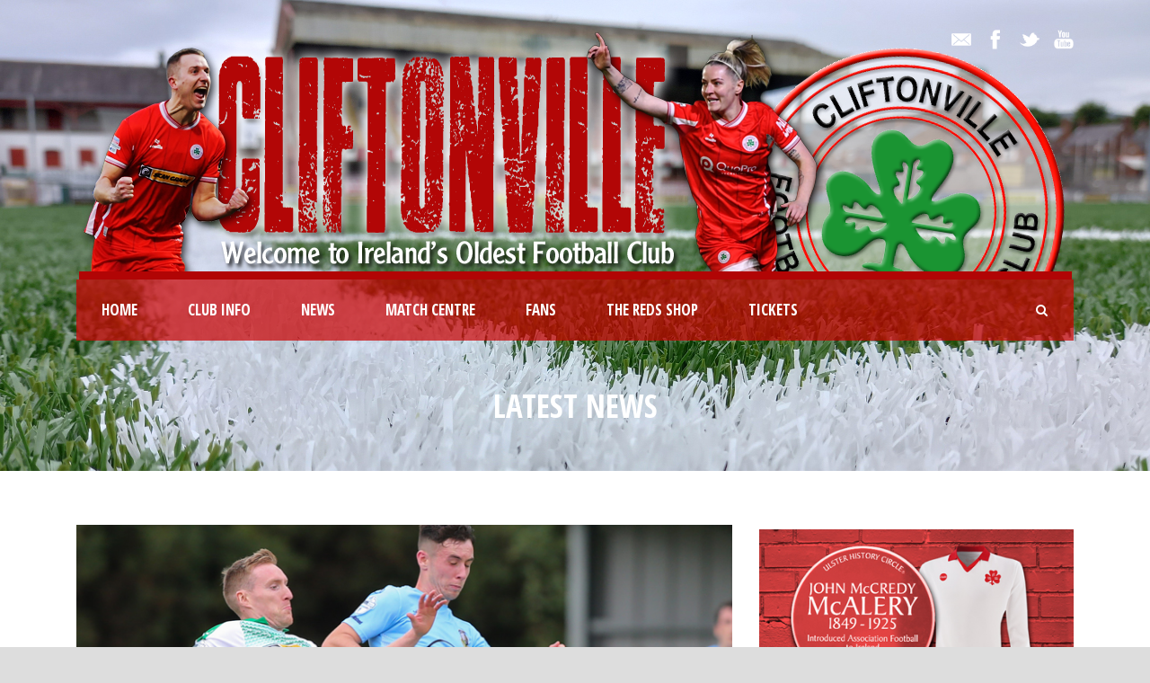

--- FILE ---
content_type: text/html; charset=UTF-8
request_url: https://cliftonvillefc.net/2018/09/15/town-in-the-dumps/
body_size: 10763
content:
<!DOCTYPE html>
<!--[if IE 7]><html class="ie ie7 ltie8 ltie9" lang="en-GB"><![endif]-->
<!--[if IE 8]><html class="ie ie8 ltie9" lang="en-GB"><![endif]-->
<!--[if !(IE 7) | !(IE 8)  ]><!-->
<html lang="en-GB">
<!--<![endif]-->

<head>
	<meta charset="UTF-8" />
	<meta name="viewport" content="initial-scale = 1.0" />	<title>Cliftonville Football Club   &raquo; Town in the dumps</title>
	<link rel="pingback" href="https://cliftonvillefc.net/xmlrpc.php" />
	
	<link rel='dns-prefetch' href='//fonts.googleapis.com' />
<link rel='dns-prefetch' href='//s.w.org' />
<link rel="alternate" type="application/rss+xml" title="Cliftonville Football Club &raquo; Feed" href="https://cliftonvillefc.net/feed/" />
<link rel="alternate" type="application/rss+xml" title="Cliftonville Football Club &raquo; Comments Feed" href="https://cliftonvillefc.net/comments/feed/" />
		<!-- This site uses the Google Analytics by MonsterInsights plugin v8.18 - Using Analytics tracking - https://www.monsterinsights.com/ -->
							<script src="//www.googletagmanager.com/gtag/js?id=G-KLBB6QLD3R"  data-cfasync="false" data-wpfc-render="false" type="text/javascript" async></script>
			<script data-cfasync="false" data-wpfc-render="false" type="text/javascript">
				var mi_version = '8.18';
				var mi_track_user = true;
				var mi_no_track_reason = '';
				
								var disableStrs = [
										'ga-disable-G-KLBB6QLD3R',
									];

				/* Function to detect opted out users */
				function __gtagTrackerIsOptedOut() {
					for (var index = 0; index < disableStrs.length; index++) {
						if (document.cookie.indexOf(disableStrs[index] + '=true') > -1) {
							return true;
						}
					}

					return false;
				}

				/* Disable tracking if the opt-out cookie exists. */
				if (__gtagTrackerIsOptedOut()) {
					for (var index = 0; index < disableStrs.length; index++) {
						window[disableStrs[index]] = true;
					}
				}

				/* Opt-out function */
				function __gtagTrackerOptout() {
					for (var index = 0; index < disableStrs.length; index++) {
						document.cookie = disableStrs[index] + '=true; expires=Thu, 31 Dec 2099 23:59:59 UTC; path=/';
						window[disableStrs[index]] = true;
					}
				}

				if ('undefined' === typeof gaOptout) {
					function gaOptout() {
						__gtagTrackerOptout();
					}
				}
								window.dataLayer = window.dataLayer || [];

				window.MonsterInsightsDualTracker = {
					helpers: {},
					trackers: {},
				};
				if (mi_track_user) {
					function __gtagDataLayer() {
						dataLayer.push(arguments);
					}

					function __gtagTracker(type, name, parameters) {
						if (!parameters) {
							parameters = {};
						}

						if (parameters.send_to) {
							__gtagDataLayer.apply(null, arguments);
							return;
						}

						if (type === 'event') {
														parameters.send_to = monsterinsights_frontend.v4_id;
							var hookName = name;
							if (typeof parameters['event_category'] !== 'undefined') {
								hookName = parameters['event_category'] + ':' + name;
							}

							if (typeof MonsterInsightsDualTracker.trackers[hookName] !== 'undefined') {
								MonsterInsightsDualTracker.trackers[hookName](parameters);
							} else {
								__gtagDataLayer('event', name, parameters);
							}
							
						} else {
							__gtagDataLayer.apply(null, arguments);
						}
					}

					__gtagTracker('js', new Date());
					__gtagTracker('set', {
						'developer_id.dZGIzZG': true,
											});
										__gtagTracker('config', 'G-KLBB6QLD3R', {"forceSSL":"true","link_attribution":"true"} );
															window.gtag = __gtagTracker;										(function () {
						/* https://developers.google.com/analytics/devguides/collection/analyticsjs/ */
						/* ga and __gaTracker compatibility shim. */
						var noopfn = function () {
							return null;
						};
						var newtracker = function () {
							return new Tracker();
						};
						var Tracker = function () {
							return null;
						};
						var p = Tracker.prototype;
						p.get = noopfn;
						p.set = noopfn;
						p.send = function () {
							var args = Array.prototype.slice.call(arguments);
							args.unshift('send');
							__gaTracker.apply(null, args);
						};
						var __gaTracker = function () {
							var len = arguments.length;
							if (len === 0) {
								return;
							}
							var f = arguments[len - 1];
							if (typeof f !== 'object' || f === null || typeof f.hitCallback !== 'function') {
								if ('send' === arguments[0]) {
									var hitConverted, hitObject = false, action;
									if ('event' === arguments[1]) {
										if ('undefined' !== typeof arguments[3]) {
											hitObject = {
												'eventAction': arguments[3],
												'eventCategory': arguments[2],
												'eventLabel': arguments[4],
												'value': arguments[5] ? arguments[5] : 1,
											}
										}
									}
									if ('pageview' === arguments[1]) {
										if ('undefined' !== typeof arguments[2]) {
											hitObject = {
												'eventAction': 'page_view',
												'page_path': arguments[2],
											}
										}
									}
									if (typeof arguments[2] === 'object') {
										hitObject = arguments[2];
									}
									if (typeof arguments[5] === 'object') {
										Object.assign(hitObject, arguments[5]);
									}
									if ('undefined' !== typeof arguments[1].hitType) {
										hitObject = arguments[1];
										if ('pageview' === hitObject.hitType) {
											hitObject.eventAction = 'page_view';
										}
									}
									if (hitObject) {
										action = 'timing' === arguments[1].hitType ? 'timing_complete' : hitObject.eventAction;
										hitConverted = mapArgs(hitObject);
										__gtagTracker('event', action, hitConverted);
									}
								}
								return;
							}

							function mapArgs(args) {
								var arg, hit = {};
								var gaMap = {
									'eventCategory': 'event_category',
									'eventAction': 'event_action',
									'eventLabel': 'event_label',
									'eventValue': 'event_value',
									'nonInteraction': 'non_interaction',
									'timingCategory': 'event_category',
									'timingVar': 'name',
									'timingValue': 'value',
									'timingLabel': 'event_label',
									'page': 'page_path',
									'location': 'page_location',
									'title': 'page_title',
								};
								for (arg in args) {
																		if (!(!args.hasOwnProperty(arg) || !gaMap.hasOwnProperty(arg))) {
										hit[gaMap[arg]] = args[arg];
									} else {
										hit[arg] = args[arg];
									}
								}
								return hit;
							}

							try {
								f.hitCallback();
							} catch (ex) {
							}
						};
						__gaTracker.create = newtracker;
						__gaTracker.getByName = newtracker;
						__gaTracker.getAll = function () {
							return [];
						};
						__gaTracker.remove = noopfn;
						__gaTracker.loaded = true;
						window['__gaTracker'] = __gaTracker;
					})();
									} else {
										console.log("");
					(function () {
						function __gtagTracker() {
							return null;
						}

						window['__gtagTracker'] = __gtagTracker;
						window['gtag'] = __gtagTracker;
					})();
									}
			</script>
				<!-- / Google Analytics by MonsterInsights -->
				<script type="text/javascript">
			window._wpemojiSettings = {"baseUrl":"https:\/\/s.w.org\/images\/core\/emoji\/11.2.0\/72x72\/","ext":".png","svgUrl":"https:\/\/s.w.org\/images\/core\/emoji\/11.2.0\/svg\/","svgExt":".svg","source":{"concatemoji":"https:\/\/cliftonvillefc.net\/wp-includes\/js\/wp-emoji-release.min.js?ver=0100a38dd74c0dfb32699c23ffb245a2"}};
			!function(e,a,t){var n,r,o,i=a.createElement("canvas"),p=i.getContext&&i.getContext("2d");function s(e,t){var a=String.fromCharCode;p.clearRect(0,0,i.width,i.height),p.fillText(a.apply(this,e),0,0);e=i.toDataURL();return p.clearRect(0,0,i.width,i.height),p.fillText(a.apply(this,t),0,0),e===i.toDataURL()}function c(e){var t=a.createElement("script");t.src=e,t.defer=t.type="text/javascript",a.getElementsByTagName("head")[0].appendChild(t)}for(o=Array("flag","emoji"),t.supports={everything:!0,everythingExceptFlag:!0},r=0;r<o.length;r++)t.supports[o[r]]=function(e){if(!p||!p.fillText)return!1;switch(p.textBaseline="top",p.font="600 32px Arial",e){case"flag":return s([55356,56826,55356,56819],[55356,56826,8203,55356,56819])?!1:!s([55356,57332,56128,56423,56128,56418,56128,56421,56128,56430,56128,56423,56128,56447],[55356,57332,8203,56128,56423,8203,56128,56418,8203,56128,56421,8203,56128,56430,8203,56128,56423,8203,56128,56447]);case"emoji":return!s([55358,56760,9792,65039],[55358,56760,8203,9792,65039])}return!1}(o[r]),t.supports.everything=t.supports.everything&&t.supports[o[r]],"flag"!==o[r]&&(t.supports.everythingExceptFlag=t.supports.everythingExceptFlag&&t.supports[o[r]]);t.supports.everythingExceptFlag=t.supports.everythingExceptFlag&&!t.supports.flag,t.DOMReady=!1,t.readyCallback=function(){t.DOMReady=!0},t.supports.everything||(n=function(){t.readyCallback()},a.addEventListener?(a.addEventListener("DOMContentLoaded",n,!1),e.addEventListener("load",n,!1)):(e.attachEvent("onload",n),a.attachEvent("onreadystatechange",function(){"complete"===a.readyState&&t.readyCallback()})),(n=t.source||{}).concatemoji?c(n.concatemoji):n.wpemoji&&n.twemoji&&(c(n.twemoji),c(n.wpemoji)))}(window,document,window._wpemojiSettings);
		</script>
		<style type="text/css">
img.wp-smiley,
img.emoji {
	display: inline !important;
	border: none !important;
	box-shadow: none !important;
	height: 1em !important;
	width: 1em !important;
	margin: 0 .07em !important;
	vertical-align: -0.1em !important;
	background: none !important;
	padding: 0 !important;
}
</style>
	<link rel='stylesheet' id='wp-block-library-css'  href='https://cliftonvillefc.net/wp-includes/css/dist/block-library/style.min.css?ver=0100a38dd74c0dfb32699c23ffb245a2' type='text/css' media='all' />
<link rel='stylesheet' id='contact-form-7-css'  href='https://cliftonvillefc.net/wp-content/plugins/contact-form-7/includes/css/styles.css?ver=4.8' type='text/css' media='all' />
<link rel='stylesheet' id='style-css'  href='https://cliftonvillefc.net/wp-content/themes/realsoccer/style.css?ver=0100a38dd74c0dfb32699c23ffb245a2' type='text/css' media='all' />
<link rel='stylesheet' id='Open-Sans-Condensed-google-font-css'  href='https://fonts.googleapis.com/css?family=Open+Sans+Condensed%3A300%2C300italic%2C700&#038;subset=greek%2Ccyrillic-ext%2Ccyrillic%2Clatin%2Clatin-ext%2Cvietnamese%2Cgreek-ext&#038;ver=0100a38dd74c0dfb32699c23ffb245a2' type='text/css' media='all' />
<link rel='stylesheet' id='Open-Sans-google-font-css'  href='https://fonts.googleapis.com/css?family=Open+Sans%3A300%2C300italic%2Cregular%2Citalic%2C600%2C600italic%2C700%2C700italic%2C800%2C800italic&#038;subset=greek%2Ccyrillic-ext%2Ccyrillic%2Clatin%2Clatin-ext%2Cvietnamese%2Cgreek-ext&#038;ver=0100a38dd74c0dfb32699c23ffb245a2' type='text/css' media='all' />
<link rel='stylesheet' id='ABeeZee-google-font-css'  href='https://fonts.googleapis.com/css?family=ABeeZee%3Aregular%2Citalic&#038;subset=latin&#038;ver=0100a38dd74c0dfb32699c23ffb245a2' type='text/css' media='all' />
<link rel='stylesheet' id='superfish-css'  href='https://cliftonvillefc.net/wp-content/themes/realsoccer/plugins/superfish/css/superfish.css?ver=0100a38dd74c0dfb32699c23ffb245a2' type='text/css' media='all' />
<link rel='stylesheet' id='dlmenu-css'  href='https://cliftonvillefc.net/wp-content/themes/realsoccer/plugins/dl-menu/component.css?ver=0100a38dd74c0dfb32699c23ffb245a2' type='text/css' media='all' />
<link rel='stylesheet' id='font-awesome-css'  href='https://cliftonvillefc.net/wp-content/themes/realsoccer/plugins/font-awesome/css/font-awesome.min.css?ver=0100a38dd74c0dfb32699c23ffb245a2' type='text/css' media='all' />
<!--[if lt IE 8]>
<link rel='stylesheet' id='font-awesome-ie7-css'  href='https://cliftonvillefc.net/wp-content/themes/realsoccer/plugins/font-awesome/css/font-awesome-ie7.min.css?ver=0100a38dd74c0dfb32699c23ffb245a2' type='text/css' media='all' />
<![endif]-->
<link rel='stylesheet' id='jquery-fancybox-css'  href='https://cliftonvillefc.net/wp-content/themes/realsoccer/plugins/fancybox/jquery.fancybox.css?ver=0100a38dd74c0dfb32699c23ffb245a2' type='text/css' media='all' />
<link rel='stylesheet' id='flexslider-css'  href='https://cliftonvillefc.net/wp-content/themes/realsoccer/plugins/flexslider/flexslider.css?ver=0100a38dd74c0dfb32699c23ffb245a2' type='text/css' media='all' />
<link rel='stylesheet' id='style-responsive-css'  href='https://cliftonvillefc.net/wp-content/themes/realsoccer/stylesheet/style-responsive.css?ver=0100a38dd74c0dfb32699c23ffb245a2' type='text/css' media='all' />
<link rel='stylesheet' id='style-custom-css'  href='https://cliftonvillefc.net/wp-content/themes/realsoccer/stylesheet/style-custom.css?ver=0100a38dd74c0dfb32699c23ffb245a2' type='text/css' media='all' />
<link rel='stylesheet' id='ms-main-css'  href='https://cliftonvillefc.net/wp-content/plugins/masterslider/public/assets/css/masterslider.main.css?ver=2.25.4' type='text/css' media='all' />
<link rel='stylesheet' id='ms-custom-css'  href='https://cliftonvillefc.net/wp-content/uploads/masterslider/custom.css?ver=10' type='text/css' media='all' />
<script type='text/javascript' src='https://cliftonvillefc.net/wp-content/plugins/google-analytics-for-wordpress/assets/js/frontend-gtag.min.js?ver=8.18'></script>
<script data-cfasync="false" data-wpfc-render="false" type="text/javascript" id='monsterinsights-frontend-script-js-extra'>/* <![CDATA[ */
var monsterinsights_frontend = {"js_events_tracking":"true","download_extensions":"doc,pdf,ppt,zip,xls,docx,pptx,xlsx","inbound_paths":"[{\"path\":\"\\\/go\\\/\",\"label\":\"affiliate\"},{\"path\":\"\\\/recommend\\\/\",\"label\":\"affiliate\"}]","home_url":"https:\/\/cliftonvillefc.net","hash_tracking":"false","v4_id":"G-KLBB6QLD3R"};/* ]]> */
</script>
<script type='text/javascript' src='https://cliftonvillefc.net/wp-includes/js/jquery/jquery.js?ver=1.12.4'></script>
<script type='text/javascript' src='https://cliftonvillefc.net/wp-includes/js/jquery/jquery-migrate.min.js?ver=1.4.1'></script>
<link rel='https://api.w.org/' href='https://cliftonvillefc.net/wp-json/' />
<link rel="EditURI" type="application/rsd+xml" title="RSD" href="https://cliftonvillefc.net/xmlrpc.php?rsd" />
<link rel="wlwmanifest" type="application/wlwmanifest+xml" href="https://cliftonvillefc.net/wp-includes/wlwmanifest.xml" /> 
<link rel='prev' title='Win win situation for Wee Reds' href='https://cliftonvillefc.net/2018/09/14/win-win-situation-for-wee-reds/' />
<link rel='next' title='Club Statement' href='https://cliftonvillefc.net/2018/09/15/club-statement-3/' />

<link rel="canonical" href="https://cliftonvillefc.net/2018/09/15/town-in-the-dumps/" />
<link rel='shortlink' href='https://cliftonvillefc.net/?p=9980' />
<link rel="alternate" type="application/json+oembed" href="https://cliftonvillefc.net/wp-json/oembed/1.0/embed?url=https%3A%2F%2Fcliftonvillefc.net%2F2018%2F09%2F15%2Ftown-in-the-dumps%2F" />
<link rel="alternate" type="text/xml+oembed" href="https://cliftonvillefc.net/wp-json/oembed/1.0/embed?url=https%3A%2F%2Fcliftonvillefc.net%2F2018%2F09%2F15%2Ftown-in-the-dumps%2F&#038;format=xml" />
<script>var ms_grabbing_curosr='https://cliftonvillefc.net/wp-content/plugins/masterslider/public/assets/css/common/grabbing.cur',ms_grab_curosr='https://cliftonvillefc.net/wp-content/plugins/masterslider/public/assets/css/common/grab.cur';</script>
<meta name="generator" content="MasterSlider 2.25.4 - Responsive Touch Image Slider" />
<!-- load the script for older ie version -->
<!--[if lt IE 9]>
<script src="https://cliftonvillefc.net/wp-content/themes/realsoccer/javascript/html5.js" type="text/javascript"></script>
<script src="https://cliftonvillefc.net/wp-content/themes/realsoccer/plugins/easy-pie-chart/excanvas.js" type="text/javascript"></script>
<![endif]-->
		<style type="text/css">.recentcomments a{display:inline !important;padding:0 !important;margin:0 !important;}</style>
		<link rel="icon" href="https://cliftonvillefc.net/wp-content/uploads/Badges/Cliftonvillecrest-150x150.png" sizes="32x32" />
<link rel="icon" href="https://cliftonvillefc.net/wp-content/uploads/Badges/Cliftonvillecrest-300x300.png" sizes="192x192" />
<link rel="apple-touch-icon-precomposed" href="https://cliftonvillefc.net/wp-content/uploads/Badges/Cliftonvillecrest-300x300.png" />
<meta name="msapplication-TileImage" content="https://cliftonvillefc.net/wp-content/uploads/Badges/Cliftonvillecrest-300x300.png" />
		<style type="text/css" id="wp-custom-css">
			/*
You can add your own CSS here.

Click the help icon above to learn more.
*/

.upcoming-match-item-wrapper .gdlr-upcoming-match-team-wrapper {

padding: 5px;

}

.gdlr-main-menu > li > .sub-menu *, .gdlr-main-menu > li > .sf-mega * {
font-size: 16px;
}

.gdlr-logo {
    padding-bottom: 0px;!important
}		</style>
		</head>

<body data-rsssl=1 class="post-template-default single single-post postid-9980 single-format-standard _masterslider _msp_version_2.25.4">
<div class="body-wrapper  float-menu realsoccer-header-style-1" data-home="https://cliftonvillefc.net" >
		<header class="gdlr-header-wrapper "  >
		<!-- top navigation -->
				<div class="top-navigation-wrapper">
			<div class="top-navigation-container container">
				<div class="top-navigation-left">
					<div class="top-navigation-left-text">
										</div>
				</div>
				<div class="top-navigation-right">
					<div class="top-social-wrapper">
						<div class="social-icon">
<a href="mailto:web@cfc.biild.ai" target="_blank" >
<img width="32" height="32" src="https://cliftonvillefc.net/wp-content/themes/realsoccer/images/light/social-icon/email.png" alt="Email" />
</a>
</div>
<div class="social-icon">
<a href="https://www.facebook.com/cliftonvillefc" target="_blank" >
<img width="32" height="32" src="https://cliftonvillefc.net/wp-content/themes/realsoccer/images/light/social-icon/facebook.png" alt="Facebook" />
</a>
</div>
<div class="social-icon">
<a href="https://twitter.com/cliftonvillefc" target="_blank" >
<img width="32" height="32" src="https://cliftonvillefc.net/wp-content/themes/realsoccer/images/light/social-icon/twitter.png" alt="Twitter" />
</a>
</div>
<div class="social-icon">
<a href="https://www.youtube.com/cliftonvillefootballclub1879" target="_blank" >
<img width="32" height="32" src="https://cliftonvillefc.net/wp-content/themes/realsoccer/images/light/social-icon/youtube.png" alt="Youtube" />
</a>
</div>
<div class="clear"></div>					</div>						
				</div>
				<div class="clear"></div>
			</div>
		</div>
				
		<!-- logo -->
		<div class="gdlr-header-inner">
			<div class="gdlr-header-container container">
				<!-- logo -->
				<div class="gdlr-logo">
					<a href="https://cliftonvillefc.net" >
						<img src="https://cliftonvillefc.net/wp-content/uploads/2025/12/Header.png" alt="" width="1105" height="283" />						
					</a>
					<div class="gdlr-responsive-navigation dl-menuwrapper" id="gdlr-responsive-navigation" ><button class="dl-trigger">Open Menu</button><ul id="menu-main-menu" class="dl-menu gdlr-main-mobile-menu"><li id="menu-item-3829" class="menu-item menu-item-type-post_type menu-item-object-page menu-item-home menu-item-3829"><a href="https://cliftonvillefc.net/">Home</a></li>
<li id="menu-item-3721" class="menu-item menu-item-type-custom menu-item-object-custom menu-item-has-children menu-item-3721"><a href="#">Club Info</a>
<ul class="dl-submenu">
	<li id="menu-item-3869" class="menu-item menu-item-type-post_type menu-item-object-page menu-item-3869"><a href="https://cliftonvillefc.net/club-directory/">Directory</a></li>
	<li id="menu-item-3980" class="menu-item menu-item-type-post_type menu-item-object-page menu-item-3980"><a href="https://cliftonvillefc.net/contact/">Contacts &#038; Documents</a></li>
	<li id="menu-item-28293" class="menu-item menu-item-type-post_type menu-item-object-page menu-item-28293"><a href="https://cliftonvillefc.net/commercial/">Commercial Opportunities</a></li>
	<li id="menu-item-4565" class="menu-item menu-item-type-post_type menu-item-object-page menu-item-4565"><a href="https://cliftonvillefc.net/code-of-conduct/">Code of Conduct</a></li>
	<li id="menu-item-4636" class="menu-item menu-item-type-custom menu-item-object-custom menu-item-has-children menu-item-4636"><a href="#">History</a>
	<ul class="dl-submenu">
		<li id="menu-item-4253" class="menu-item menu-item-type-post_type menu-item-object-page menu-item-4253"><a href="https://cliftonvillefc.net/club-history-chapter-1/">1879-2024</a></li>
		<li id="menu-item-3975" class="menu-item menu-item-type-post_type menu-item-object-page menu-item-3975"><a href="https://cliftonvillefc.net/club-honours/">Honours</a></li>
		<li id="menu-item-4593" class="menu-item menu-item-type-post_type menu-item-object-page menu-item-4593"><a href="https://cliftonvillefc.net/club-records/">Club Records</a></li>
		<li id="menu-item-12729" class="menu-item menu-item-type-post_type menu-item-object-page menu-item-12729"><a href="https://cliftonvillefc.net/hall-of-fame/">Hall of Fame</a></li>
		<li id="menu-item-11381" class="menu-item menu-item-type-custom menu-item-object-custom menu-item-11381"><a href="http://188.166.149.59/~cliftonvillefc/2019/02/05/managing-expectations/">Chronology of Managers</a></li>
		<li id="menu-item-4584" class="menu-item menu-item-type-post_type menu-item-object-page menu-item-4584"><a href="https://cliftonvillefc.net/european-record/">Reds in Europe</a></li>
		<li id="menu-item-11382" class="menu-item menu-item-type-custom menu-item-object-custom menu-item-11382"><a href="http://188.166.149.59/~cliftonvillefc/2019/02/03/crest-of-the-bunch/">Evolution of the Badge</a></li>
	</ul>
</li>
	<li id="menu-item-4635" class="menu-item menu-item-type-custom menu-item-object-custom menu-item-has-children menu-item-4635"><a href="#">Stadium</a>
	<ul class="dl-submenu">
		<li id="menu-item-4563" class="menu-item menu-item-type-post_type menu-item-object-page menu-item-4563"><a href="https://cliftonvillefc.net/solitude/">Solitude</a></li>
		<li id="menu-item-4562" class="menu-item menu-item-type-post_type menu-item-object-page menu-item-4562"><a href="https://cliftonvillefc.net/history-of-solitude/">History of Solitude</a></li>
		<li id="menu-item-3979" class="menu-item menu-item-type-post_type menu-item-object-page menu-item-3979"><a href="https://cliftonvillefc.net/directions/">Directions</a></li>
		<li id="menu-item-5114" class="menu-item menu-item-type-post_type menu-item-object-page menu-item-5114"><a href="https://cliftonvillefc.net/stadium-tours/">Stadium Tours</a></li>
	</ul>
</li>
	<li id="menu-item-4603" class="menu-item menu-item-type-post_type menu-item-object-page menu-item-4603"><a href="https://cliftonvillefc.net/the-red-eye/">The Red Eye</a></li>
	<li id="menu-item-4633" class="menu-item menu-item-type-custom menu-item-object-custom menu-item-4633"><a target="_blank" href="http://www.tamhi.org/">Official Charity</a></li>
</ul>
</li>
<li id="menu-item-3981" class="menu-item menu-item-type-taxonomy menu-item-object-category current-post-ancestor current-menu-parent current-post-parent menu-item-3981"><a href="https://cliftonvillefc.net/category/news-article/">News</a></li>
<li id="menu-item-4035" class="menu-item menu-item-type-custom menu-item-object-custom menu-item-has-children menu-item-4035"><a href="#">Match Centre</a>
<ul class="dl-submenu">
	<li id="menu-item-4643" class="menu-item menu-item-type-custom menu-item-object-custom menu-item-has-children menu-item-4643"><a href="#">Senior Team</a>
	<ul class="dl-submenu">
		<li id="menu-item-27822" class="menu-item menu-item-type-post_type menu-item-object-page menu-item-27822"><a href="https://cliftonvillefc.net/coaching-staff/">Coaching Staff</a></li>
		<li id="menu-item-3917" class="menu-item menu-item-type-post_type menu-item-object-page menu-item-3917"><a href="https://cliftonvillefc.net/first-team-squad/">Players</a></li>
	</ul>
</li>
	<li id="menu-item-26828" class="menu-item menu-item-type-post_type menu-item-object-page menu-item-26828"><a href="https://cliftonvillefc.net/fixtures/">Fixtures &#038; Results</a></li>
	<li id="menu-item-4722" class="menu-item menu-item-type-post_type menu-item-object-page menu-item-4722"><a href="https://cliftonvillefc.net/league-table/">Premiership Table</a></li>
	<li id="menu-item-4646" class="menu-item menu-item-type-custom menu-item-object-custom menu-item-has-children menu-item-4646"><a>Cliftonville Ladies</a>
	<ul class="dl-submenu">
		<li id="menu-item-12217" class="menu-item menu-item-type-custom menu-item-object-custom menu-item-12217"><a target="_blank" href="https://www.nifootballleague.com/all-clubs/cliftonville-ladies/#panel1">Fixtures</a></li>
		<li id="menu-item-12224" class="menu-item menu-item-type-custom menu-item-object-custom menu-item-12224"><a target="_blank" href="https://www.nifootballleague.com/womens-premiership/2024/standings/">League Table</a></li>
		<li id="menu-item-12216" class="menu-item menu-item-type-custom menu-item-object-custom menu-item-12216"><a href="http://188.166.149.59/~cliftonvillefc/tag/ladies/">News</a></li>
		<li id="menu-item-28710" class="menu-item menu-item-type-post_type menu-item-object-page menu-item-28710"><a href="https://cliftonvillefc.net/ladies-in-europe/">Ladies in Europe</a></li>
	</ul>
</li>
	<li id="menu-item-4645" class="menu-item menu-item-type-custom menu-item-object-custom menu-item-has-children menu-item-4645"><a>Cliftonville Olympic</a>
	<ul class="dl-submenu">
		<li id="menu-item-12218" class="menu-item menu-item-type-custom menu-item-object-custom menu-item-12218"><a target="_blank" href="https://www.nifootballleague.com/premiership-development-league/2021-2022/fixtures/">Fixtures</a></li>
		<li id="menu-item-12225" class="menu-item menu-item-type-custom menu-item-object-custom menu-item-12225"><a target="_blank" href="https://www.nifootballleague.com/premiership-development-league/2021-2022/standings/">League Table</a></li>
		<li id="menu-item-12219" class="menu-item menu-item-type-custom menu-item-object-custom menu-item-12219"><a href="http://188.166.149.59/~cliftonvillefc/tag/olympic/">News</a></li>
	</ul>
</li>
	<li id="menu-item-5531" class="menu-item menu-item-type-custom menu-item-object-custom menu-item-has-children menu-item-5531"><a>Academy</a>
	<ul class="dl-submenu">
		<li id="menu-item-12220" class="menu-item menu-item-type-custom menu-item-object-custom menu-item-has-children menu-item-12220"><a>Cliftonville Strollers</a>
		<ul class="dl-submenu">
			<li id="menu-item-12222" class="menu-item menu-item-type-custom menu-item-object-custom menu-item-12222"><a target="_blank" href="https://www.nifootballleague.com/academy-league-u18/2021-2022/fixtures/">Fixtures</a></li>
			<li id="menu-item-12226" class="menu-item menu-item-type-custom menu-item-object-custom menu-item-12226"><a target="_blank" href="https://www.nifootballleague.com/academy-league-u18/2021-2022/standings/">League Table</a></li>
			<li id="menu-item-12221" class="menu-item menu-item-type-custom menu-item-object-custom menu-item-12221"><a href="http://188.166.149.59/~cliftonvillefc/tag/strollers/">News</a></li>
		</ul>
</li>
		<li id="menu-item-12223" class="menu-item menu-item-type-custom menu-item-object-custom menu-item-12223"><a href="http://188.166.149.59/~cliftonvillefc/tag/academy/">Academy News</a></li>
	</ul>
</li>
</ul>
</li>
<li id="menu-item-4034" class="menu-item menu-item-type-custom menu-item-object-custom menu-item-has-children menu-item-4034"><a href="#">Fans</a>
<ul class="dl-submenu">
	<li id="menu-item-4032" class="menu-item menu-item-type-post_type menu-item-object-page menu-item-4032"><a href="https://cliftonvillefc.net/200-club/">200 Club</a></li>
	<li id="menu-item-4622" class="menu-item menu-item-type-post_type menu-item-object-page menu-item-4622"><a href="https://cliftonvillefc.net/mascots/">Matchday Mascots</a></li>
	<li id="menu-item-4620" class="menu-item menu-item-type-post_type menu-item-object-page menu-item-4620"><a href="https://cliftonvillefc.net/friends-of-cliftonville/">Friends of Cliftonville</a></li>
	<li id="menu-item-27932" class="menu-item menu-item-type-post_type menu-item-object-page menu-item-27932"><a href="https://cliftonvillefc.net/shirt-sponsorship/">Shirt Sponsorship</a></li>
	<li id="menu-item-4029" class="menu-item menu-item-type-post_type menu-item-object-page menu-item-4029"><a href="https://cliftonvillefc.net/half-gate-draw/">Half Gate Draw</a></li>
</ul>
</li>
<li id="menu-item-4656" class="menu-item menu-item-type-custom menu-item-object-custom menu-item-4656"><a target="_blank" href="http://www.theredsshop.net">The Reds Shop</a></li>
<li id="menu-item-17161" class="menu-item menu-item-type-custom menu-item-object-custom menu-item-17161"><a href="https://cliftonvillefc.ticketco.shop/">Tickets</a></li>
</ul></div>						
				</div>
				
				<!-- navigation -->
				<div class="gdlr-navigation-wrapper"><div class="gdlr-navigation-container container"><nav class="gdlr-navigation" id="gdlr-main-navigation" role="navigation"><ul id="menu-main-menu-1" class="sf-menu gdlr-main-menu"><li  class="menu-item menu-item-type-post_type menu-item-object-page menu-item-home menu-item-3829menu-item menu-item-type-post_type menu-item-object-page menu-item-home menu-item-3829 gdlr-normal-menu"><a href="https://cliftonvillefc.net/">Home</a></li>
<li  class="menu-item menu-item-type-custom menu-item-object-custom menu-item-has-children menu-item-3721menu-item menu-item-type-custom menu-item-object-custom menu-item-has-children menu-item-3721 gdlr-normal-menu"><a href="#">Club Info</a>
<ul class="sub-menu">
	<li  class="menu-item menu-item-type-post_type menu-item-object-page menu-item-3869"><a href="https://cliftonvillefc.net/club-directory/">Directory</a></li>
	<li  class="menu-item menu-item-type-post_type menu-item-object-page menu-item-3980"><a href="https://cliftonvillefc.net/contact/">Contacts &#038; Documents</a></li>
	<li  class="menu-item menu-item-type-post_type menu-item-object-page menu-item-28293"><a href="https://cliftonvillefc.net/commercial/">Commercial Opportunities</a></li>
	<li  class="menu-item menu-item-type-post_type menu-item-object-page menu-item-4565"><a href="https://cliftonvillefc.net/code-of-conduct/">Code of Conduct</a></li>
	<li  class="menu-item menu-item-type-custom menu-item-object-custom menu-item-has-children menu-item-4636"><a href="#">History</a>
	<ul class="sub-menu">
		<li  class="menu-item menu-item-type-post_type menu-item-object-page menu-item-4253"><a href="https://cliftonvillefc.net/club-history-chapter-1/">1879-2024</a></li>
		<li  class="menu-item menu-item-type-post_type menu-item-object-page menu-item-3975"><a href="https://cliftonvillefc.net/club-honours/">Honours</a></li>
		<li  class="menu-item menu-item-type-post_type menu-item-object-page menu-item-4593"><a href="https://cliftonvillefc.net/club-records/">Club Records</a></li>
		<li  class="menu-item menu-item-type-post_type menu-item-object-page menu-item-12729"><a href="https://cliftonvillefc.net/hall-of-fame/">Hall of Fame</a></li>
		<li  class="menu-item menu-item-type-custom menu-item-object-custom menu-item-11381"><a href="http://188.166.149.59/~cliftonvillefc/2019/02/05/managing-expectations/">Chronology of Managers</a></li>
		<li  class="menu-item menu-item-type-post_type menu-item-object-page menu-item-4584"><a href="https://cliftonvillefc.net/european-record/">Reds in Europe</a></li>
		<li  class="menu-item menu-item-type-custom menu-item-object-custom menu-item-11382"><a href="http://188.166.149.59/~cliftonvillefc/2019/02/03/crest-of-the-bunch/">Evolution of the Badge</a></li>
	</ul>
</li>
	<li  class="menu-item menu-item-type-custom menu-item-object-custom menu-item-has-children menu-item-4635"><a href="#">Stadium</a>
	<ul class="sub-menu">
		<li  class="menu-item menu-item-type-post_type menu-item-object-page menu-item-4563"><a href="https://cliftonvillefc.net/solitude/">Solitude</a></li>
		<li  class="menu-item menu-item-type-post_type menu-item-object-page menu-item-4562"><a href="https://cliftonvillefc.net/history-of-solitude/">History of Solitude</a></li>
		<li  class="menu-item menu-item-type-post_type menu-item-object-page menu-item-3979"><a href="https://cliftonvillefc.net/directions/">Directions</a></li>
		<li  class="menu-item menu-item-type-post_type menu-item-object-page menu-item-5114"><a href="https://cliftonvillefc.net/stadium-tours/">Stadium Tours</a></li>
	</ul>
</li>
	<li  class="menu-item menu-item-type-post_type menu-item-object-page menu-item-4603"><a href="https://cliftonvillefc.net/the-red-eye/">The Red Eye</a></li>
	<li  class="menu-item menu-item-type-custom menu-item-object-custom menu-item-4633"><a target="_blank" href="http://www.tamhi.org/">Official Charity</a></li>
</ul>
</li>
<li  class="menu-item menu-item-type-taxonomy menu-item-object-category current-post-ancestor current-menu-parent current-post-parent menu-item-3981menu-item menu-item-type-taxonomy menu-item-object-category current-post-ancestor current-menu-parent current-post-parent menu-item-3981 gdlr-normal-menu"><a href="https://cliftonvillefc.net/category/news-article/">News</a></li>
<li  class="menu-item menu-item-type-custom menu-item-object-custom menu-item-has-children menu-item-4035menu-item menu-item-type-custom menu-item-object-custom menu-item-has-children menu-item-4035 gdlr-normal-menu"><a href="#">Match Centre</a>
<ul class="sub-menu">
	<li  class="menu-item menu-item-type-custom menu-item-object-custom menu-item-has-children menu-item-4643"><a href="#">Senior Team</a>
	<ul class="sub-menu">
		<li  class="menu-item menu-item-type-post_type menu-item-object-page menu-item-27822"><a href="https://cliftonvillefc.net/coaching-staff/">Coaching Staff</a></li>
		<li  class="menu-item menu-item-type-post_type menu-item-object-page menu-item-3917"><a href="https://cliftonvillefc.net/first-team-squad/">Players</a></li>
	</ul>
</li>
	<li  class="menu-item menu-item-type-post_type menu-item-object-page menu-item-26828"><a href="https://cliftonvillefc.net/fixtures/">Fixtures &#038; Results</a></li>
	<li  class="menu-item menu-item-type-post_type menu-item-object-page menu-item-4722"><a href="https://cliftonvillefc.net/league-table/">Premiership Table</a></li>
	<li  class="menu-item menu-item-type-custom menu-item-object-custom menu-item-has-children menu-item-4646"><a>Cliftonville Ladies</a>
	<ul class="sub-menu">
		<li  class="menu-item menu-item-type-custom menu-item-object-custom menu-item-12217"><a target="_blank" href="https://www.nifootballleague.com/all-clubs/cliftonville-ladies/#panel1">Fixtures</a></li>
		<li  class="menu-item menu-item-type-custom menu-item-object-custom menu-item-12224"><a target="_blank" href="https://www.nifootballleague.com/womens-premiership/2024/standings/">League Table</a></li>
		<li  class="menu-item menu-item-type-custom menu-item-object-custom menu-item-12216"><a href="http://188.166.149.59/~cliftonvillefc/tag/ladies/">News</a></li>
		<li  class="menu-item menu-item-type-post_type menu-item-object-page menu-item-28710"><a href="https://cliftonvillefc.net/ladies-in-europe/">Ladies in Europe</a></li>
	</ul>
</li>
	<li  class="menu-item menu-item-type-custom menu-item-object-custom menu-item-has-children menu-item-4645"><a>Cliftonville Olympic</a>
	<ul class="sub-menu">
		<li  class="menu-item menu-item-type-custom menu-item-object-custom menu-item-12218"><a target="_blank" href="https://www.nifootballleague.com/premiership-development-league/2021-2022/fixtures/">Fixtures</a></li>
		<li  class="menu-item menu-item-type-custom menu-item-object-custom menu-item-12225"><a target="_blank" href="https://www.nifootballleague.com/premiership-development-league/2021-2022/standings/">League Table</a></li>
		<li  class="menu-item menu-item-type-custom menu-item-object-custom menu-item-12219"><a href="http://188.166.149.59/~cliftonvillefc/tag/olympic/">News</a></li>
	</ul>
</li>
	<li  class="menu-item menu-item-type-custom menu-item-object-custom menu-item-has-children menu-item-5531"><a>Academy</a>
	<ul class="sub-menu">
		<li  class="menu-item menu-item-type-custom menu-item-object-custom menu-item-has-children menu-item-12220"><a>Cliftonville Strollers</a>
		<ul class="sub-menu">
			<li  class="menu-item menu-item-type-custom menu-item-object-custom menu-item-12222"><a target="_blank" href="https://www.nifootballleague.com/academy-league-u18/2021-2022/fixtures/">Fixtures</a></li>
			<li  class="menu-item menu-item-type-custom menu-item-object-custom menu-item-12226"><a target="_blank" href="https://www.nifootballleague.com/academy-league-u18/2021-2022/standings/">League Table</a></li>
			<li  class="menu-item menu-item-type-custom menu-item-object-custom menu-item-12221"><a href="http://188.166.149.59/~cliftonvillefc/tag/strollers/">News</a></li>
		</ul>
</li>
		<li  class="menu-item menu-item-type-custom menu-item-object-custom menu-item-12223"><a href="http://188.166.149.59/~cliftonvillefc/tag/academy/">Academy News</a></li>
	</ul>
</li>
</ul>
</li>
<li  class="menu-item menu-item-type-custom menu-item-object-custom menu-item-has-children menu-item-4034menu-item menu-item-type-custom menu-item-object-custom menu-item-has-children menu-item-4034 gdlr-normal-menu"><a href="#">Fans</a>
<ul class="sub-menu">
	<li  class="menu-item menu-item-type-post_type menu-item-object-page menu-item-4032"><a href="https://cliftonvillefc.net/200-club/">200 Club</a></li>
	<li  class="menu-item menu-item-type-post_type menu-item-object-page menu-item-4622"><a href="https://cliftonvillefc.net/mascots/">Matchday Mascots</a></li>
	<li  class="menu-item menu-item-type-post_type menu-item-object-page menu-item-4620"><a href="https://cliftonvillefc.net/friends-of-cliftonville/">Friends of Cliftonville</a></li>
	<li  class="menu-item menu-item-type-post_type menu-item-object-page menu-item-27932"><a href="https://cliftonvillefc.net/shirt-sponsorship/">Shirt Sponsorship</a></li>
	<li  class="menu-item menu-item-type-post_type menu-item-object-page menu-item-4029"><a href="https://cliftonvillefc.net/half-gate-draw/">Half Gate Draw</a></li>
</ul>
</li>
<li  class="menu-item menu-item-type-custom menu-item-object-custom menu-item-4656menu-item menu-item-type-custom menu-item-object-custom menu-item-4656 gdlr-normal-menu"><a target="_blank" href="http://www.theredsshop.net">The Reds Shop</a></li>
<li  class="menu-item menu-item-type-custom menu-item-object-custom menu-item-17161menu-item menu-item-type-custom menu-item-object-custom menu-item-17161 gdlr-normal-menu"><a href="https://cliftonvillefc.ticketco.shop/">Tickets</a></li>
</ul></nav><i class="icon-search fa fa-search gdlr-menu-search-button" id="gdlr-menu-search-button" ></i>
<div class="gdlr-menu-search" id="gdlr-menu-search">
	<form method="get" id="searchform" action="https://cliftonvillefc.net/">
				<div class="search-text">
			<input type="text" value="Type Keywords" name="s" autocomplete="off" data-default="Type Keywords" />
		</div>
		<input type="submit" value="" />
		<div class="clear"></div>
	</form>	
</div>	
<div class="clear"></div></div></div><div id="gdlr-header-substitute" ></div>	
				
				<div class="clear"></div>
			</div>
		</div>
		
			<div class="gdlr-page-title-wrapper" >
			<div class="gdlr-page-title-container container" >
				<h3 class="gdlr-page-title">Latest News</h3>
							</div>	
		</div>	
			<div class="clear"></div>
	</header>

		<div class="content-wrapper"><div class="gdlr-content">

		<div class="with-sidebar-wrapper">
		<div class="with-sidebar-container container">
			<div class="with-sidebar-left eight columns">
				<div class="with-sidebar-content twelve columns">
					<div class="gdlr-item gdlr-blog-full gdlr-item-start-content">
										
						<!-- get the content based on post format -->
						
<article id="post-9980" class="post-9980 post type-post status-publish format-standard has-post-thumbnail hentry category-news-article tag-premiership tag-report">
	<div class="gdlr-standard-style">
				<div class="gdlr-blog-thumbnail">
			<a href="https://cliftonvillefc.net/wp-content/uploads/2018/09/match_warrenpoint150918.jpg" data-rel="fancybox" ><img src="https://cliftonvillefc.net/wp-content/uploads/2018/09/match_warrenpoint150918.jpg" alt="" width="750" height="330" /></a>		</div>
		
		
		<div class="blog-content-wrapper" >
			<header class="post-header">
									<h1 class="gdlr-blog-title entry-title">Town in the dumps</h1>
					
				
				<div class="gdlr-blog-info gdlr-info"><div class="blog-info blog-date post-date updated"><i class="icon-calendar fa fa-calendar"></i><a href="https://cliftonvillefc.net/2018/09/15/">15 Sep 2018</a></div><div class="clear"></div></div>			
				<div class="clear"></div>
			</header><!-- entry-header -->

			<div class="gdlr-blog-content"><h5><span style="color: #800000;"><strong>Warrenpoint Town 2-1 Cliftonville</strong></span></h5>
<p>Cliftonville snatched defeat from the jaws of victory when two injury-time goals earned Warrenpoint Town all three points in this afternoon&#8217;s Danske Bank Premiership encounter at The Q Radio Arena.</p>
<p>Ahead when Joe Gormley broke the deadlock midway through the second-half, the Reds were pegged back by Anto Reilly&#8217;s 93rd minute header and, though Chris Curran almost forced an opening during an immediate response, the hosts broke downfield, where Alan O&#8217;Sullivan netted with the final kick of the contest.</p>
<p>The first attempt of the day saw Jay Donnelly draw home keeper Beerat Turker into action ahead of Ryan Curran dragging an attempt just wide of the mark and, after Richard Brush had touched a long-range drive over the bar, Donnelly nodded off target after good work from Levi Ives.</p>
<p>Garry Breen went close to breaking the deadlock with a thumping header that Turker slapped away and Ryan Curran saw another shot miss the target as the first-half ended without any impression being made on the scoresheet.</p>
<p>Half-time substitute Conor McDonald should have put Cliftonville ahead after the break but, having timed his run to perfection and fashioned an opening in a crowded penalty area, he steered his low shot straight into the grateful grasp of Turker.</p>
<p>Gormley flashed a teasing ball across the face of goal only to find no takers in the middle but it wouldn&#8217;t be long before he found the net himself, stroking past Turker after showing good strength to shield the ball inside the box.</p>
<p>That looked to be enough to register what would have been three deserved points for the Reds, who were rocked in injury-time when Reilly headed home from a free-kick to draw the hosts level before Town stole victory when O&#8217;Sullivan showed fine composure to complete an unlikely smash and grab just seconds ahead of the final whistle.</p>
<p><strong>Cliftonville:</strong> Brush, McGovern, Ives, Breen, C Curran, R Curran, Catney, Gormley, J Donnelly, Maguire, A Donnelly. Subs: Neeson, Harney (Maguire, 46 mins), Garrett (J Donnelly, 40 mins), McDonald (A Donnelly, 46 mins), McConnell, Lavery, McMenamin.</p>
<p>&nbsp;</p>
</div>			
						<div class="gdlr-single-blog-tag">
				<div class="blog-info blog-tag"><i class="icon-tag fa fa-tag"></i><a href="https://cliftonvillefc.net/tag/premiership/" rel="tag">Premiership</a><span class="sep">,</span> <a href="https://cliftonvillefc.net/tag/report/" rel="tag">Report</a></div><div class="clear"></div>			</div>
					</div> <!-- blog content wrapper -->
	</div>
</article><!-- #post -->						
						<div class="gdlr-social-share">
<span class="social-share-title">Share Post:</span>

	<a href="http://www.facebook.com/share.php?u=https://cliftonvillefc.net/2018/09/15/town-in-the-dumps/" target="_blank">
		<img src="https://cliftonvillefc.net/wp-content/themes/realsoccer/images/dark/social-icon/facebook.png" alt="facebook-share" width="32" height="32" />
	</a>

	<a href="https://plus.google.com/share?url=https://cliftonvillefc.net/2018/09/15/town-in-the-dumps/" onclick="javascript:window.open(this.href,'', 'menubar=no,toolbar=no,resizable=yes,scrollbars=yes,height=400,width=500');return false;">
		<img src="https://cliftonvillefc.net/wp-content/themes/realsoccer/images/dark/social-icon/google-plus.png" alt="google-share" width="32" height="32" />
	</a>






	<a href="http://twitter.com/home?status=Town%20in%20the%20dumps - https://cliftonvillefc.net/2018/09/15/town-in-the-dumps/" target="_blank">
		<img src="https://cliftonvillefc.net/wp-content/themes/realsoccer/images/dark/social-icon/twitter.png" alt="twitter-share" width="32" height="32" />
	</a>
	
<div class="clear"></div>
</div>
									
						<nav class="gdlr-single-nav">
							<div class="previous-nav"><a href="https://cliftonvillefc.net/2018/09/14/win-win-situation-for-wee-reds/" rel="prev"><i class="icon-angle-left fa fa-angle-left"></i><span>Win win situation for Wee Reds</span></a></div>							<div class="next-nav"><a href="https://cliftonvillefc.net/2018/09/15/club-statement-3/" rel="next"><span>Club Statement</span><i class="icon-angle-right fa fa-angle-right"></i></a></div>							<div class="clear"></div>
						</nav><!-- .nav-single -->

						<!-- abou author section -->
													<div class="gdlr-post-author">
							<h3 class="post-author-title" >About Post Author</h3>
							<div class="post-author-avartar"><img alt='' src='https://secure.gravatar.com/avatar/6892b43d52d23bc21e9e7dc774857301?s=90&#038;d=mm&#038;r=g' srcset='https://secure.gravatar.com/avatar/6892b43d52d23bc21e9e7dc774857301?s=180&#038;d=mm&#038;r=g 2x' class='avatar avatar-90 photo' height='90' width='90' /></div>
							<div class="post-author-content">
							<h4 class="post-author"><a href="https://cliftonvillefc.net/author/cmclaughlin/" title="Posts by Web Editor" rel="author">Web Editor</a></h4>
														</div>
							<div class="clear"></div>
							</div>
												

						
<div id="comments" class="gdlr-comments-area">

</div><!-- gdlr-comment-area -->		
						
										</div>
				</div>
				
				<div class="clear"></div>
			</div>
			
<div class="gdlr-sidebar gdlr-right-sidebar four columns">
	<div class="gdlr-item-start-content sidebar-right-item" >
	<div id="text-2" class="widget widget_text gdlr-item gdlr-widget">			<div class="textwidget"><p><a href="https://www.theredsshop.net/retro-shirts-c66.htm"><img class="alignnone wp-image-35927 size-full" src="https://cliftonvillefc.net/wp-content/uploads/2025/11/newsad_mcaleryshirt.jpg" alt="" width="400" height="254" /></a></p>
</div>
		</div><div id="gdlr-twitter-widget-2" class="widget widget_gdlr-twitter-widget gdlr-item gdlr-widget"><h3 class="gdlr-widget-title">LATEST TWEETS</h3><div class="clear"></div><strong>Could not authenticate you.</strong><ul class="gdlr-twitter-widget"></ul></div>	</div>
</div>
			<div class="clear"></div>
		</div>				
	</div>				

</div><!-- gdlr-content -->
		<div class="clear" ></div>
	</div><!-- content wrapper -->

		
	<footer class="footer-wrapper" >
				<div class="footer-container container">
										<div class="footer-column three columns" id="footer-widget-1" >
					<div id="text-5" class="widget widget_text gdlr-item gdlr-widget"><h3 class="gdlr-widget-title">Contact Details</h3><div class="clear"></div>			<div class="textwidget"><p><b><span style="color: #fff; font-family: Arial; font-size: small;">Address<br />
</span></b><span style="color: #fff; font-family: Arial; font-size: small;">Cliftonville Football Club<br />
Solitude<br />
Cliftonville Street<br />
Belfast<br />
BT14 6LP</span></p>
<p>Full contact details <a href="https://cfc.biild.ai/contact/" target="_blank" rel="noopener">HERE</a></p>
</div>
		</div>				</div>
										<div class="footer-column three columns" id="footer-widget-2" >
					<div id="gdlr-recent-post-widget-6" class="widget widget_gdlr-recent-post-widget gdlr-item gdlr-widget"><h3 class="gdlr-widget-title">Recent News</h3><div class="clear"></div><div class="gdlr-recent-post-widget"><div class="recent-post-widget"><div class="recent-post-widget-thumbnail"><a href="https://cliftonvillefc.net/2026/01/21/magilton-we-didnt-do-enough/" ><img src="https://cliftonvillefc.net/wp-content/uploads/2026/01/Jim-Magilton-1-150x150.jpg" alt="" width="150" height="150" /></a></div><div class="recent-post-widget-content"><div class="recent-post-widget-title"><a href="https://cliftonvillefc.net/2026/01/21/magilton-we-didnt-do-enough/" >Magilton: We didn&#8217;t do enough</a></div><div class="recent-post-widget-info"><div class="blog-info blog-date post-date updated"><i class="icon-calendar fa fa-calendar"></i><a href="https://cliftonvillefc.net/2026/01/21/">21 Jan 2026</a></div><div class="clear"></div></div></div><div class="clear"></div></div><div class="recent-post-widget"><div class="recent-post-widget-thumbnail"><a href="https://cliftonvillefc.net/2026/01/20/reds-pay-the-penalty-again/" ><img src="https://cliftonvillefc.net/wp-content/uploads/2026/01/match_carrick200126-150x150.jpg" alt="" width="150" height="150" /></a></div><div class="recent-post-widget-content"><div class="recent-post-widget-title"><a href="https://cliftonvillefc.net/2026/01/20/reds-pay-the-penalty-again/" >Reds pay the penalty again</a></div><div class="recent-post-widget-info"><div class="blog-info blog-date post-date updated"><i class="icon-calendar fa fa-calendar"></i><a href="https://cliftonvillefc.net/2026/01/20/">20 Jan 2026</a></div><div class="clear"></div></div></div><div class="clear"></div></div><div class="recent-post-widget"><div class="recent-post-widget-thumbnail"><a href="https://cliftonvillefc.net/2026/01/20/staying-social/" ><img src="https://cliftonvillefc.net/wp-content/uploads/2023/11/Social-Club-1-150x150.jpg" alt="" width="150" height="150" /></a></div><div class="recent-post-widget-content"><div class="recent-post-widget-title"><a href="https://cliftonvillefc.net/2026/01/20/staying-social/" >Staying social</a></div><div class="recent-post-widget-info"><div class="blog-info blog-date post-date updated"><i class="icon-calendar fa fa-calendar"></i><a href="https://cliftonvillefc.net/2026/01/20/">20 Jan 2026</a></div><div class="clear"></div></div></div><div class="clear"></div></div><div class="clear"></div></div></div>				</div>
										<div class="footer-column three columns" id="footer-widget-3" >
									</div>
										<div class="footer-column three columns" id="footer-widget-4" >
									</div>
									<div class="clear"></div>
		</div>
				
				<div class="copyright-wrapper">
			<div class="copyright-container container">
				<div class="copyright-left">
					© Copyright 2024, Cliftonville FC				</div>
				<div class="copyright-right">
					Powered By Ni App Developers Ltd				</div>
				<div class="clear"></div>
			</div>
		</div>
			</footer>
	</div> <!-- body-wrapper -->
<script type="text/javascript"></script><script type='text/javascript'>
/* <![CDATA[ */
var wpcf7 = {"apiSettings":{"root":"https:\/\/cliftonvillefc.net\/wp-json\/","namespace":"contact-form-7\/v1"},"recaptcha":{"messages":{"empty":"Please verify that you are not a robot."}}};
/* ]]> */
</script>
<script type='text/javascript' src='https://cliftonvillefc.net/wp-content/plugins/contact-form-7/includes/js/scripts.js?ver=4.8'></script>
<script type='text/javascript' src='https://cliftonvillefc.net/wp-content/plugins/goodlayers-soccer/javascript/gdlr-soccer.js?ver=1.0.0'></script>
<script type='text/javascript' src='https://cliftonvillefc.net/wp-content/themes/realsoccer/plugins/superfish/js/superfish.js?ver=1.0'></script>
<script type='text/javascript' src='https://cliftonvillefc.net/wp-includes/js/hoverIntent.min.js?ver=1.8.1'></script>
<script type='text/javascript' src='https://cliftonvillefc.net/wp-content/themes/realsoccer/plugins/dl-menu/modernizr.custom.js?ver=1.0'></script>
<script type='text/javascript' src='https://cliftonvillefc.net/wp-content/themes/realsoccer/plugins/dl-menu/jquery.dlmenu.js?ver=1.0'></script>
<script type='text/javascript' src='https://cliftonvillefc.net/wp-content/themes/realsoccer/plugins/jquery.easing.js?ver=1.0'></script>
<script type='text/javascript' src='https://cliftonvillefc.net/wp-content/themes/realsoccer/plugins/fancybox/jquery.fancybox.pack.js?ver=1.0'></script>
<script type='text/javascript' src='https://cliftonvillefc.net/wp-content/themes/realsoccer/plugins/fancybox/helpers/jquery.fancybox-media.js?ver=1.0'></script>
<script type='text/javascript' src='https://cliftonvillefc.net/wp-content/themes/realsoccer/plugins/fancybox/helpers/jquery.fancybox-thumbs.js?ver=1.0'></script>
<script type='text/javascript' src='https://cliftonvillefc.net/wp-content/themes/realsoccer/plugins/flexslider/jquery.flexslider.js?ver=1.0'></script>
<script type='text/javascript' src='https://cliftonvillefc.net/wp-content/themes/realsoccer/javascript/gdlr-script.js?ver=1.0'></script>
<script type='text/javascript' src='https://cliftonvillefc.net/wp-includes/js/wp-embed.min.js?ver=0100a38dd74c0dfb32699c23ffb245a2'></script>
</body>
</html>